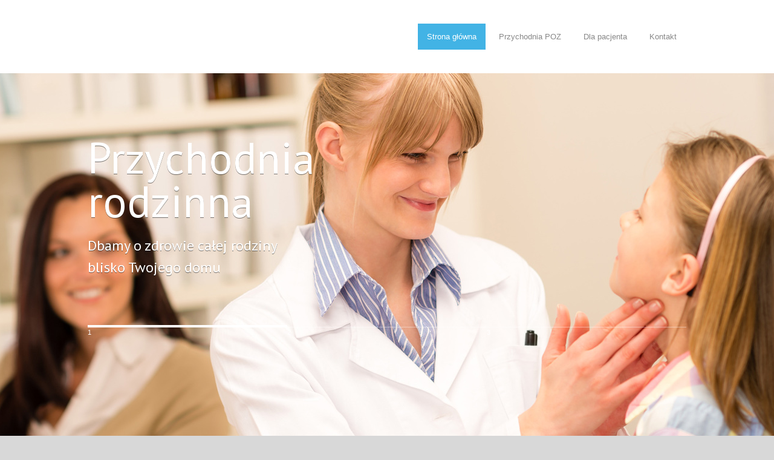

--- FILE ---
content_type: text/html; charset=UTF-8
request_url: http://olimpiamed.pl/
body_size: 12962
content:
<!DOCTYPE html>
<html lang="pl-PL">
		<head>
		<!--meta-->
		<meta charset="UTF-8" />
		<meta name="generator" content="WordPress 6.9" />
		<meta name="viewport" content="width=device-width, initial-scale=1, maximum-scale=1" />
		<meta name="description" content="Przychodnia POZ i Certyfikowane Centrum Medycyny Podróży" />
		<meta name="format-detection" content="telephone=no" />
		<!--style-->
		<link rel="alternate" type="application/rss+xml" title="RSS 2.0" href="http://olimpiamed.pl/?feed=rss2" />
		<link rel="pingback" href="http://olimpiamed.pl/xmlrpc.php" />
				<title>OlimpiaMed &#8211; Przychodnia POZ i Certyfikowane Centrum Medycyny Podróży</title>
<meta name='robots' content='max-image-preview:large' />
<link rel='dns-prefetch' href='//maps.google.com' />
<link rel='dns-prefetch' href='//fonts.googleapis.com' />
<link rel="alternate" title="oEmbed (JSON)" type="application/json+oembed" href="http://olimpiamed.pl/index.php?rest_route=%2Foembed%2F1.0%2Fembed&#038;url=http%3A%2F%2Folimpiamed.pl%2F" />
<link rel="alternate" title="oEmbed (XML)" type="text/xml+oembed" href="http://olimpiamed.pl/index.php?rest_route=%2Foembed%2F1.0%2Fembed&#038;url=http%3A%2F%2Folimpiamed.pl%2F&#038;format=xml" />
<style id='wp-img-auto-sizes-contain-inline-css' type='text/css'>
img:is([sizes=auto i],[sizes^="auto," i]){contain-intrinsic-size:3000px 1500px}
/*# sourceURL=wp-img-auto-sizes-contain-inline-css */
</style>
<style id='wp-emoji-styles-inline-css' type='text/css'>

	img.wp-smiley, img.emoji {
		display: inline !important;
		border: none !important;
		box-shadow: none !important;
		height: 1em !important;
		width: 1em !important;
		margin: 0 0.07em !important;
		vertical-align: -0.1em !important;
		background: none !important;
		padding: 0 !important;
	}
/*# sourceURL=wp-emoji-styles-inline-css */
</style>
<style id='wp-block-library-inline-css' type='text/css'>
:root{--wp-block-synced-color:#7a00df;--wp-block-synced-color--rgb:122,0,223;--wp-bound-block-color:var(--wp-block-synced-color);--wp-editor-canvas-background:#ddd;--wp-admin-theme-color:#007cba;--wp-admin-theme-color--rgb:0,124,186;--wp-admin-theme-color-darker-10:#006ba1;--wp-admin-theme-color-darker-10--rgb:0,107,160.5;--wp-admin-theme-color-darker-20:#005a87;--wp-admin-theme-color-darker-20--rgb:0,90,135;--wp-admin-border-width-focus:2px}@media (min-resolution:192dpi){:root{--wp-admin-border-width-focus:1.5px}}.wp-element-button{cursor:pointer}:root .has-very-light-gray-background-color{background-color:#eee}:root .has-very-dark-gray-background-color{background-color:#313131}:root .has-very-light-gray-color{color:#eee}:root .has-very-dark-gray-color{color:#313131}:root .has-vivid-green-cyan-to-vivid-cyan-blue-gradient-background{background:linear-gradient(135deg,#00d084,#0693e3)}:root .has-purple-crush-gradient-background{background:linear-gradient(135deg,#34e2e4,#4721fb 50%,#ab1dfe)}:root .has-hazy-dawn-gradient-background{background:linear-gradient(135deg,#faaca8,#dad0ec)}:root .has-subdued-olive-gradient-background{background:linear-gradient(135deg,#fafae1,#67a671)}:root .has-atomic-cream-gradient-background{background:linear-gradient(135deg,#fdd79a,#004a59)}:root .has-nightshade-gradient-background{background:linear-gradient(135deg,#330968,#31cdcf)}:root .has-midnight-gradient-background{background:linear-gradient(135deg,#020381,#2874fc)}:root{--wp--preset--font-size--normal:16px;--wp--preset--font-size--huge:42px}.has-regular-font-size{font-size:1em}.has-larger-font-size{font-size:2.625em}.has-normal-font-size{font-size:var(--wp--preset--font-size--normal)}.has-huge-font-size{font-size:var(--wp--preset--font-size--huge)}.has-text-align-center{text-align:center}.has-text-align-left{text-align:left}.has-text-align-right{text-align:right}.has-fit-text{white-space:nowrap!important}#end-resizable-editor-section{display:none}.aligncenter{clear:both}.items-justified-left{justify-content:flex-start}.items-justified-center{justify-content:center}.items-justified-right{justify-content:flex-end}.items-justified-space-between{justify-content:space-between}.screen-reader-text{border:0;clip-path:inset(50%);height:1px;margin:-1px;overflow:hidden;padding:0;position:absolute;width:1px;word-wrap:normal!important}.screen-reader-text:focus{background-color:#ddd;clip-path:none;color:#444;display:block;font-size:1em;height:auto;left:5px;line-height:normal;padding:15px 23px 14px;text-decoration:none;top:5px;width:auto;z-index:100000}html :where(.has-border-color){border-style:solid}html :where([style*=border-top-color]){border-top-style:solid}html :where([style*=border-right-color]){border-right-style:solid}html :where([style*=border-bottom-color]){border-bottom-style:solid}html :where([style*=border-left-color]){border-left-style:solid}html :where([style*=border-width]){border-style:solid}html :where([style*=border-top-width]){border-top-style:solid}html :where([style*=border-right-width]){border-right-style:solid}html :where([style*=border-bottom-width]){border-bottom-style:solid}html :where([style*=border-left-width]){border-left-style:solid}html :where(img[class*=wp-image-]){height:auto;max-width:100%}:where(figure){margin:0 0 1em}html :where(.is-position-sticky){--wp-admin--admin-bar--position-offset:var(--wp-admin--admin-bar--height,0px)}@media screen and (max-width:600px){html :where(.is-position-sticky){--wp-admin--admin-bar--position-offset:0px}}

/*# sourceURL=wp-block-library-inline-css */
</style><style id='wp-block-paragraph-inline-css' type='text/css'>
.is-small-text{font-size:.875em}.is-regular-text{font-size:1em}.is-large-text{font-size:2.25em}.is-larger-text{font-size:3em}.has-drop-cap:not(:focus):first-letter{float:left;font-size:8.4em;font-style:normal;font-weight:100;line-height:.68;margin:.05em .1em 0 0;text-transform:uppercase}body.rtl .has-drop-cap:not(:focus):first-letter{float:none;margin-left:.1em}p.has-drop-cap.has-background{overflow:hidden}:root :where(p.has-background){padding:1.25em 2.375em}:where(p.has-text-color:not(.has-link-color)) a{color:inherit}p.has-text-align-left[style*="writing-mode:vertical-lr"],p.has-text-align-right[style*="writing-mode:vertical-rl"]{rotate:180deg}
/*# sourceURL=http://olimpiamed.pl/wp-includes/blocks/paragraph/style.min.css */
</style>
<style id='global-styles-inline-css' type='text/css'>
:root{--wp--preset--aspect-ratio--square: 1;--wp--preset--aspect-ratio--4-3: 4/3;--wp--preset--aspect-ratio--3-4: 3/4;--wp--preset--aspect-ratio--3-2: 3/2;--wp--preset--aspect-ratio--2-3: 2/3;--wp--preset--aspect-ratio--16-9: 16/9;--wp--preset--aspect-ratio--9-16: 9/16;--wp--preset--color--black: #000000;--wp--preset--color--cyan-bluish-gray: #abb8c3;--wp--preset--color--white: #ffffff;--wp--preset--color--pale-pink: #f78da7;--wp--preset--color--vivid-red: #cf2e2e;--wp--preset--color--luminous-vivid-orange: #ff6900;--wp--preset--color--luminous-vivid-amber: #fcb900;--wp--preset--color--light-green-cyan: #7bdcb5;--wp--preset--color--vivid-green-cyan: #00d084;--wp--preset--color--pale-cyan-blue: #8ed1fc;--wp--preset--color--vivid-cyan-blue: #0693e3;--wp--preset--color--vivid-purple: #9b51e0;--wp--preset--gradient--vivid-cyan-blue-to-vivid-purple: linear-gradient(135deg,rgb(6,147,227) 0%,rgb(155,81,224) 100%);--wp--preset--gradient--light-green-cyan-to-vivid-green-cyan: linear-gradient(135deg,rgb(122,220,180) 0%,rgb(0,208,130) 100%);--wp--preset--gradient--luminous-vivid-amber-to-luminous-vivid-orange: linear-gradient(135deg,rgb(252,185,0) 0%,rgb(255,105,0) 100%);--wp--preset--gradient--luminous-vivid-orange-to-vivid-red: linear-gradient(135deg,rgb(255,105,0) 0%,rgb(207,46,46) 100%);--wp--preset--gradient--very-light-gray-to-cyan-bluish-gray: linear-gradient(135deg,rgb(238,238,238) 0%,rgb(169,184,195) 100%);--wp--preset--gradient--cool-to-warm-spectrum: linear-gradient(135deg,rgb(74,234,220) 0%,rgb(151,120,209) 20%,rgb(207,42,186) 40%,rgb(238,44,130) 60%,rgb(251,105,98) 80%,rgb(254,248,76) 100%);--wp--preset--gradient--blush-light-purple: linear-gradient(135deg,rgb(255,206,236) 0%,rgb(152,150,240) 100%);--wp--preset--gradient--blush-bordeaux: linear-gradient(135deg,rgb(254,205,165) 0%,rgb(254,45,45) 50%,rgb(107,0,62) 100%);--wp--preset--gradient--luminous-dusk: linear-gradient(135deg,rgb(255,203,112) 0%,rgb(199,81,192) 50%,rgb(65,88,208) 100%);--wp--preset--gradient--pale-ocean: linear-gradient(135deg,rgb(255,245,203) 0%,rgb(182,227,212) 50%,rgb(51,167,181) 100%);--wp--preset--gradient--electric-grass: linear-gradient(135deg,rgb(202,248,128) 0%,rgb(113,206,126) 100%);--wp--preset--gradient--midnight: linear-gradient(135deg,rgb(2,3,129) 0%,rgb(40,116,252) 100%);--wp--preset--font-size--small: 13px;--wp--preset--font-size--medium: 20px;--wp--preset--font-size--large: 36px;--wp--preset--font-size--x-large: 42px;--wp--preset--spacing--20: 0.44rem;--wp--preset--spacing--30: 0.67rem;--wp--preset--spacing--40: 1rem;--wp--preset--spacing--50: 1.5rem;--wp--preset--spacing--60: 2.25rem;--wp--preset--spacing--70: 3.38rem;--wp--preset--spacing--80: 5.06rem;--wp--preset--shadow--natural: 6px 6px 9px rgba(0, 0, 0, 0.2);--wp--preset--shadow--deep: 12px 12px 50px rgba(0, 0, 0, 0.4);--wp--preset--shadow--sharp: 6px 6px 0px rgba(0, 0, 0, 0.2);--wp--preset--shadow--outlined: 6px 6px 0px -3px rgb(255, 255, 255), 6px 6px rgb(0, 0, 0);--wp--preset--shadow--crisp: 6px 6px 0px rgb(0, 0, 0);}:where(.is-layout-flex){gap: 0.5em;}:where(.is-layout-grid){gap: 0.5em;}body .is-layout-flex{display: flex;}.is-layout-flex{flex-wrap: wrap;align-items: center;}.is-layout-flex > :is(*, div){margin: 0;}body .is-layout-grid{display: grid;}.is-layout-grid > :is(*, div){margin: 0;}:where(.wp-block-columns.is-layout-flex){gap: 2em;}:where(.wp-block-columns.is-layout-grid){gap: 2em;}:where(.wp-block-post-template.is-layout-flex){gap: 1.25em;}:where(.wp-block-post-template.is-layout-grid){gap: 1.25em;}.has-black-color{color: var(--wp--preset--color--black) !important;}.has-cyan-bluish-gray-color{color: var(--wp--preset--color--cyan-bluish-gray) !important;}.has-white-color{color: var(--wp--preset--color--white) !important;}.has-pale-pink-color{color: var(--wp--preset--color--pale-pink) !important;}.has-vivid-red-color{color: var(--wp--preset--color--vivid-red) !important;}.has-luminous-vivid-orange-color{color: var(--wp--preset--color--luminous-vivid-orange) !important;}.has-luminous-vivid-amber-color{color: var(--wp--preset--color--luminous-vivid-amber) !important;}.has-light-green-cyan-color{color: var(--wp--preset--color--light-green-cyan) !important;}.has-vivid-green-cyan-color{color: var(--wp--preset--color--vivid-green-cyan) !important;}.has-pale-cyan-blue-color{color: var(--wp--preset--color--pale-cyan-blue) !important;}.has-vivid-cyan-blue-color{color: var(--wp--preset--color--vivid-cyan-blue) !important;}.has-vivid-purple-color{color: var(--wp--preset--color--vivid-purple) !important;}.has-black-background-color{background-color: var(--wp--preset--color--black) !important;}.has-cyan-bluish-gray-background-color{background-color: var(--wp--preset--color--cyan-bluish-gray) !important;}.has-white-background-color{background-color: var(--wp--preset--color--white) !important;}.has-pale-pink-background-color{background-color: var(--wp--preset--color--pale-pink) !important;}.has-vivid-red-background-color{background-color: var(--wp--preset--color--vivid-red) !important;}.has-luminous-vivid-orange-background-color{background-color: var(--wp--preset--color--luminous-vivid-orange) !important;}.has-luminous-vivid-amber-background-color{background-color: var(--wp--preset--color--luminous-vivid-amber) !important;}.has-light-green-cyan-background-color{background-color: var(--wp--preset--color--light-green-cyan) !important;}.has-vivid-green-cyan-background-color{background-color: var(--wp--preset--color--vivid-green-cyan) !important;}.has-pale-cyan-blue-background-color{background-color: var(--wp--preset--color--pale-cyan-blue) !important;}.has-vivid-cyan-blue-background-color{background-color: var(--wp--preset--color--vivid-cyan-blue) !important;}.has-vivid-purple-background-color{background-color: var(--wp--preset--color--vivid-purple) !important;}.has-black-border-color{border-color: var(--wp--preset--color--black) !important;}.has-cyan-bluish-gray-border-color{border-color: var(--wp--preset--color--cyan-bluish-gray) !important;}.has-white-border-color{border-color: var(--wp--preset--color--white) !important;}.has-pale-pink-border-color{border-color: var(--wp--preset--color--pale-pink) !important;}.has-vivid-red-border-color{border-color: var(--wp--preset--color--vivid-red) !important;}.has-luminous-vivid-orange-border-color{border-color: var(--wp--preset--color--luminous-vivid-orange) !important;}.has-luminous-vivid-amber-border-color{border-color: var(--wp--preset--color--luminous-vivid-amber) !important;}.has-light-green-cyan-border-color{border-color: var(--wp--preset--color--light-green-cyan) !important;}.has-vivid-green-cyan-border-color{border-color: var(--wp--preset--color--vivid-green-cyan) !important;}.has-pale-cyan-blue-border-color{border-color: var(--wp--preset--color--pale-cyan-blue) !important;}.has-vivid-cyan-blue-border-color{border-color: var(--wp--preset--color--vivid-cyan-blue) !important;}.has-vivid-purple-border-color{border-color: var(--wp--preset--color--vivid-purple) !important;}.has-vivid-cyan-blue-to-vivid-purple-gradient-background{background: var(--wp--preset--gradient--vivid-cyan-blue-to-vivid-purple) !important;}.has-light-green-cyan-to-vivid-green-cyan-gradient-background{background: var(--wp--preset--gradient--light-green-cyan-to-vivid-green-cyan) !important;}.has-luminous-vivid-amber-to-luminous-vivid-orange-gradient-background{background: var(--wp--preset--gradient--luminous-vivid-amber-to-luminous-vivid-orange) !important;}.has-luminous-vivid-orange-to-vivid-red-gradient-background{background: var(--wp--preset--gradient--luminous-vivid-orange-to-vivid-red) !important;}.has-very-light-gray-to-cyan-bluish-gray-gradient-background{background: var(--wp--preset--gradient--very-light-gray-to-cyan-bluish-gray) !important;}.has-cool-to-warm-spectrum-gradient-background{background: var(--wp--preset--gradient--cool-to-warm-spectrum) !important;}.has-blush-light-purple-gradient-background{background: var(--wp--preset--gradient--blush-light-purple) !important;}.has-blush-bordeaux-gradient-background{background: var(--wp--preset--gradient--blush-bordeaux) !important;}.has-luminous-dusk-gradient-background{background: var(--wp--preset--gradient--luminous-dusk) !important;}.has-pale-ocean-gradient-background{background: var(--wp--preset--gradient--pale-ocean) !important;}.has-electric-grass-gradient-background{background: var(--wp--preset--gradient--electric-grass) !important;}.has-midnight-gradient-background{background: var(--wp--preset--gradient--midnight) !important;}.has-small-font-size{font-size: var(--wp--preset--font-size--small) !important;}.has-medium-font-size{font-size: var(--wp--preset--font-size--medium) !important;}.has-large-font-size{font-size: var(--wp--preset--font-size--large) !important;}.has-x-large-font-size{font-size: var(--wp--preset--font-size--x-large) !important;}
/*# sourceURL=global-styles-inline-css */
</style>

<style id='classic-theme-styles-inline-css' type='text/css'>
/*! This file is auto-generated */
.wp-block-button__link{color:#fff;background-color:#32373c;border-radius:9999px;box-shadow:none;text-decoration:none;padding:calc(.667em + 2px) calc(1.333em + 2px);font-size:1.125em}.wp-block-file__button{background:#32373c;color:#fff;text-decoration:none}
/*# sourceURL=/wp-includes/css/classic-themes.min.css */
</style>
<link rel='stylesheet' id='google-font-droid-sans-css' href='//fonts.googleapis.com/css?family=PT+Sans&#038;ver=6.9' type='text/css' media='all' />
<link rel='stylesheet' id='google-font-droid-serif-css' href='//fonts.googleapis.com/css?family=Volkhov%3A400italic&#038;ver=6.9' type='text/css' media='all' />
<link rel='stylesheet' id='reset-css' href='http://olimpiamed.pl/wp-content/themes/medicenter/style/reset.css?ver=6.9' type='text/css' media='all' />
<link rel='stylesheet' id='superfish-css' href='http://olimpiamed.pl/wp-content/themes/medicenter/style/superfish.css?ver=6.9' type='text/css' media='all' />
<link rel='stylesheet' id='jquery-fancybox-css' href='http://olimpiamed.pl/wp-content/themes/medicenter/style/fancybox/jquery.fancybox.css?ver=6.9' type='text/css' media='all' />
<link rel='stylesheet' id='jquery-qtip-css' href='http://olimpiamed.pl/wp-content/themes/medicenter/style/jquery.qtip.css?ver=6.9' type='text/css' media='all' />
<link rel='stylesheet' id='jquery-ui-custom-css' href='http://olimpiamed.pl/wp-content/themes/medicenter/style/jquery-ui-1.9.2.custom.css?ver=6.9' type='text/css' media='all' />
<link rel='stylesheet' id='animations-css' href='http://olimpiamed.pl/wp-content/themes/medicenter/style/animations.css?ver=6.9' type='text/css' media='all' />
<link rel='stylesheet' id='main-style-css' href='http://olimpiamed.pl/wp-content/themes/medicenter/style.css?ver=6.9' type='text/css' media='all' />
<link rel='stylesheet' id='no-responsive-css' href='http://olimpiamed.pl/wp-content/themes/medicenter/style/no_responsive.css?ver=6.9' type='text/css' media='all' />
<link rel='stylesheet' id='custom-css' href='http://olimpiamed.pl/wp-content/themes/medicenter/custom.css?ver=6.9' type='text/css' media='all' />
<link rel='stylesheet' id='js_composer_front-css' href='http://olimpiamed.pl/wp-content/plugins/js_composer/assets/css/js_composer.min.css?ver=4.12' type='text/css' media='all' />
<link rel='stylesheet' id='js_composer_custom_css-css' href='//olimpiamed.pl/wp-content/uploads/js_composer/custom.css?ver=4.12' type='text/css' media='all' />
<script type="text/javascript" src="http://olimpiamed.pl/wp-includes/js/jquery/jquery.min.js?ver=3.7.1" id="jquery-core-js"></script>
<script type="text/javascript" src="http://olimpiamed.pl/wp-includes/js/jquery/jquery-migrate.min.js?ver=3.4.1" id="jquery-migrate-js"></script>
<script type="text/javascript" src="//maps.google.com/maps/api/js?ver=6.9" id="google-maps-v3-js"></script>
<link rel="https://api.w.org/" href="http://olimpiamed.pl/index.php?rest_route=/" /><link rel="alternate" title="JSON" type="application/json" href="http://olimpiamed.pl/index.php?rest_route=/wp/v2/pages/2537" /><link rel="EditURI" type="application/rsd+xml" title="RSD" href="http://olimpiamed.pl/xmlrpc.php?rsd" />
<meta name="generator" content="WordPress 6.9" />
<link rel="canonical" href="http://olimpiamed.pl/" />
<link rel='shortlink' href='http://olimpiamed.pl/' />
<meta name="generator" content="Powered by Visual Composer - drag and drop page builder for WordPress."/>
<!--[if lte IE 9]><link rel="stylesheet" type="text/css" href="http://olimpiamed.pl/wp-content/plugins/js_composer/assets/css/vc_lte_ie9.min.css" media="screen"><![endif]--><!--[if IE  8]><link rel="stylesheet" type="text/css" href="http://olimpiamed.pl/wp-content/plugins/js_composer/assets/css/vc-ie8.min.css" media="screen"><![endif]--><link rel="icon" href="http://olimpiamed.pl/wp-content/uploads/2013/04/cropped-prof_olimpia-32x32.png" sizes="32x32" />
<link rel="icon" href="http://olimpiamed.pl/wp-content/uploads/2013/04/cropped-prof_olimpia-192x192.png" sizes="192x192" />
<link rel="apple-touch-icon" href="http://olimpiamed.pl/wp-content/uploads/2013/04/cropped-prof_olimpia-180x180.png" />
<meta name="msapplication-TileImage" content="http://olimpiamed.pl/wp-content/uploads/2013/04/cropped-prof_olimpia-270x270.png" />
		<style type="text/css" id="wp-custom-css">
			
		</style>
		<style id="sccss"></style><noscript><style type="text/css"> .wpb_animate_when_almost_visible { opacity: 1; }</style></noscript>		<!--custom style-->
<style type="text/css">
	</style>	</head>
	<body class="home wp-singular page-template page-template-template-home page-template-template-home-php page page-id-2537 wp-theme-medicenter wpb-js-composer js-comp-ver-4.12 vc_responsive">
		<div class="site_container">
						<!-- Header -->
						<div class="header_container ">
				<div class="header clearfix layout_1">
										<div class="header_left">
						<a href="http://olimpiamed.pl" title="OlimpiaMed">
																				</a>
											</div>
					<div class="menu-olimpiamed-menu-container"><ul id="menu-olimpiamed-menu" class="sf-menu header_right"><li id="menu-item-3204" class="menu-item menu-item-type-post_type menu-item-object-page menu-item-home current-menu-item page_item page-item-2537 current_page_item menu-item-3204"><a href="http://olimpiamed.pl/" aria-current="page">Strona główna</a></li>
<li id="menu-item-3435" class="menu-item menu-item-type-post_type menu-item-object-page menu-item-3435"><a href="http://olimpiamed.pl/?page_id=2214">Przychodnia POZ</a></li>
<li id="menu-item-3216" class="menu-item menu-item-type-post_type menu-item-object-page menu-item-has-children menu-item-3216"><a href="http://olimpiamed.pl/?page_id=2154">Dla pacjenta</a>
<ul class="sub-menu">
	<li id="menu-item-2690" class="menu-item menu-item-type-post_type menu-item-object-page menu-item-2690"><a href="http://olimpiamed.pl/?page_id=2154">Cennik</a></li>
	<li id="menu-item-3228" class="menu-item menu-item-type-post_type menu-item-object-page menu-item-3228"><a href="http://olimpiamed.pl/?page_id=3215">Deklaracje POZ</a></li>
	<li id="menu-item-3238" class="menu-item menu-item-type-post_type menu-item-object-page menu-item-3238"><a href="http://olimpiamed.pl/?page_id=3229">Recepty</a></li>
	<li id="menu-item-3249" class="menu-item menu-item-type-post_type menu-item-object-page menu-item-3249"><a href="http://olimpiamed.pl/?page_id=3242">Noworodki</a></li>
	<li id="menu-item-3259" class="menu-item menu-item-type-post_type menu-item-object-page menu-item-3259"><a href="http://olimpiamed.pl/?page_id=3252">Nocna i świąteczna opieka</a></li>
	<li id="menu-item-3287" class="menu-item menu-item-type-post_type menu-item-object-page menu-item-3287"><a href="http://olimpiamed.pl/?page_id=3284">Kalendarz szczepień</a></li>
	<li id="menu-item-3265" class="menu-item menu-item-type-post_type menu-item-object-page menu-item-3265"><a href="http://olimpiamed.pl/?page_id=3262">Standard teleporady</a></li>
	<li id="menu-item-3211" class="menu-item menu-item-type-custom menu-item-object-custom menu-item-3211"><a href="http://olimpiamed.pl/wp-content/uploads/2013/04/Polityka-prywatności.pdf">Polityka prywatności</a></li>
	<li id="menu-item-3418" class="menu-item menu-item-type-post_type menu-item-object-page menu-item-3418"><a href="http://olimpiamed.pl/?page_id=3403">Standardy Ochrony Małoletnich</a></li>
</ul>
</li>
<li id="menu-item-2669" class="menu-item menu-item-type-post_type menu-item-object-page menu-item-2669"><a href="http://olimpiamed.pl/?page_id=1294">Kontakt</a></li>
</ul></div>							<div class="mobile_menu_container clearfix">
								<a href="#" class="mobile-menu-switch">
									<span class="line"></span>
									<span class="line"></span>
									<span class="line"></span>
								</a>
								<div class="mobile-menu-divider"></div>
								<nav class="mobile_menu collapsible-mobile-submenus"><ul id="menu-olimpiamed-menu-1" class="menu"><li class="menu-item menu-item-type-post_type menu-item-object-page menu-item-home current-menu-item page_item page-item-2537 current_page_item menu-item-3204"><a href="http://olimpiamed.pl/" aria-current="page">Strona główna</a></li>
<li class="menu-item menu-item-type-post_type menu-item-object-page menu-item-3435"><a href="http://olimpiamed.pl/?page_id=2214">Przychodnia POZ</a></li>
<li class="menu-item menu-item-type-post_type menu-item-object-page menu-item-has-children menu-item-3216"><a href="http://olimpiamed.pl/?page_id=2154">Dla pacjenta</a><a href="#" class="template-arrow-menu"></a>
<ul class="sub-menu">
	<li class="menu-item menu-item-type-post_type menu-item-object-page menu-item-2690"><a href="http://olimpiamed.pl/?page_id=2154">Cennik</a></li>
	<li class="menu-item menu-item-type-post_type menu-item-object-page menu-item-3228"><a href="http://olimpiamed.pl/?page_id=3215">Deklaracje POZ</a></li>
	<li class="menu-item menu-item-type-post_type menu-item-object-page menu-item-3238"><a href="http://olimpiamed.pl/?page_id=3229">Recepty</a></li>
	<li class="menu-item menu-item-type-post_type menu-item-object-page menu-item-3249"><a href="http://olimpiamed.pl/?page_id=3242">Noworodki</a></li>
	<li class="menu-item menu-item-type-post_type menu-item-object-page menu-item-3259"><a href="http://olimpiamed.pl/?page_id=3252">Nocna i świąteczna opieka</a></li>
	<li class="menu-item menu-item-type-post_type menu-item-object-page menu-item-3287"><a href="http://olimpiamed.pl/?page_id=3284">Kalendarz szczepień</a></li>
	<li class="menu-item menu-item-type-post_type menu-item-object-page menu-item-3265"><a href="http://olimpiamed.pl/?page_id=3262">Standard teleporady</a></li>
	<li class="menu-item menu-item-type-custom menu-item-object-custom menu-item-3211"><a href="http://olimpiamed.pl/wp-content/uploads/2013/04/Polityka-prywatności.pdf">Polityka prywatności</a></li>
	<li class="menu-item menu-item-type-post_type menu-item-object-page menu-item-3418"><a href="http://olimpiamed.pl/?page_id=3403">Standardy Ochrony Małoletnich</a></li>
</ul>
</li>
<li class="menu-item menu-item-type-post_type menu-item-object-page menu-item-2669"><a href="http://olimpiamed.pl/?page_id=1294">Kontakt</a></li>
</ul></nav>							</div>
											</div>
			</div>
						
		<!-- /Header --><ul class="slider medicenter_slider_settings_home-slider id-medicenter_slider_settings_home-slider autoplay-1 interval-5000 effect-scroll easing-easeInOutQuint duration-750"><li id="slide_0" style="background-image: url(/wp-content/themes/medicenter/images/slider/img2.jpg);">
					&nbsp;</li><li id="slide_1" style="background-image: url(/wp-content/themes/medicenter/images/slider/img1.jpg);">
					&nbsp;</li><li id="slide_2" style="background-image: url(/wp-content/themes/medicenter/images/slider/img3.jpg);">
					&nbsp;</li></ul><style>
				.slider_navigation {
					display: block
				}</style><div class="theme_page relative noborder">
	<div class="slider_content_box clearfix"><div id="slide_0_content" class="slider_content" style="display: block;"><h1 class="title">Przychodnia<br />rodzinna</h1><h2 class="subtitle">Dbamy o zdrowie całej rodziny<br>blisko Twojego domu</h2></div><div id="slide_1_content" class="slider_content"><h1 class="title">Odzyskaj kontrolę<br>nad swoim zdrowiem</h1><h2 class="subtitle">Dogodne terminy wizyt na miejscu<br>oraz wizyty domowe.</h2></div><div id="slide_2_content" class="slider_content"><h1 class="title">Diagnostyka<br>i konsultacje specjalistów</h1><h2 class="subtitle">A ponad to położna, pielęgniarka,<br>badania labolatoryjne</h2></div></div>	<ul class="home_box_container_list clearfix">
			<li class="home_box_container clearfix animated_element animation-fadeIn duration-500" style="background-color: #42b3e5;">
			<div class="home_box">
				<h2>Wybierz Olimpiamed</h2>				<div class="news clearfix">
										<div class="text">	
					<br><br>Zostań pacjentem Olimpiamed. Opieka Lekarza Rodzinnego jest dostępna bezpłatnie w ramach NFZ. Zapraszamy dorosłych i dzieci. Wypełnij deklarację on-line lub przyjdź i wypełnij ją na miejscu. W razie wątpliwości personel chętnie pomoże. <br><br>					</div>
										<a style="color:#FFFFFF;background-color:transparent;" onMouseOver="this.style.color='#000000';this.style.backgroundColor='#ffffff';this.style.borderColor='#ffffff';" onMouseOut="this.style.color='#FFFFFF';this.style.backgroundColor='transparent';this.style.borderColor='#FFFFFF';" title="Wypełnij formularz" href="https://docs.google.com/forms/d/e/1FAIpQLSfY5GSIowLoCX2tywrR8umFjSB_7dCcIdsyxOpDY3iq4K6DQQ/viewform?usp=sf_link" target="_blank" class="mc_button more light icon_small_arrow margin_right_white">Wypełnij formularz</a>				</div>
			</div>
		</li>
				<li class="home_box_container clearfix animated_element animation-slideRight duration-800 delay-250" style="background-color: #0384ce;">
			<div class="home_box">
				<h2>Szczepienie przeciw Pneumokokom!</h2>				<div class="news clearfix">
										<div class="text">	
					Ministerstwo Zdrowia i GIS zalecają szczepienia
przeciwko <b>pneumokokom</b>  w grupach ryzyka dorosłych, w tym osób po 60. roku życia i przewlekle chorych, ponieważ przewlekłe choroby płuc, układu krążenia, nowotwory, cukrzyca, niewydolność nerek i zaburzenia odporności sprzyjają zachorowaniom na zapalenie płuc.
<br><br>
W związku z tym skorzystaj z pormocji na szczepionkę przeciw <b>pneumokokom </B>(Prevenar) w naszej przychodni, teraz w<b><u> cenie 260zł</b></u>					</div>
										<a style="color:#FFFFFF;background-color:transparent;" onMouseOver="this.style.color='#000000';this.style.backgroundColor='#ffffff';this.style.borderColor='#ffffff';" onMouseOut="this.style.color='#FFFFFF';this.style.backgroundColor='transparent';this.style.borderColor='#FFFFFF';" title="Umów się!" href="http://olimpiamed.pl/?page_id=1294" class="mc_button more light icon_small_arrow margin_right_white">Umów się!</a>				</div>
			</div>
		</li>
				<li class="home_box_container clearfix animated_element animation-slideRight200 duration-800 delay-500" style="background-color: #3156a3;">
			<div class="home_box">
				<h2>Godziny otwarcia</h2>				<div class="news clearfix">
										<div class="text">	
					<ul class="items_list thin opening_hours clearfix">
	<li class="clearfix clearfix">
			<span>Poniedziałek - Piątek</span><div class="value">08:00 - 18:00</div></li>
	<li class="clearfix clearfix">
			<span>Sobota - Niedziela</span><div class="value">nieczynne</div></li>
	<li class="clearfix clearfix">
			<span>Tel Rejestracyjny:</span><div class="value">+48 71 728 72 88</div></li>
</ul>					</div>
														</div>
			</div>
		</li>
				<li class="home_box_container clearfix" style="background-color: #42b3e5;">
			<div class="home_box">
				<h2>Potrzebujesz recepty na leki przyjmowane na stałe?</h2>				<div class="news clearfix">
										<div class="text">	
					Jeśli jesteś naszym pacjentem wystarczy, ze wypełnisz poniższy formularz i otrzymasz e-receptę na leki przyjmowane na stałe .					</div>
										<a style="color:#FFFFFF;background-color:transparent;" onMouseOver="this.style.color='#000000';this.style.backgroundColor='#ffffff';this.style.borderColor='#ffffff';" onMouseOut="this.style.color='#FFFFFF';this.style.backgroundColor='transparent';this.style.borderColor='#FFFFFF';" title="Wypełnij" href="https://forms.gle/pRV7S3JuAVVpDfqR8" class="mc_button more light icon_small_arrow margin_right_white">Wypełnij</a>				</div>
			</div>
		</li>
			</ul>
	<div class="clearfix">
		<div class="vc_row wpb_row vc_row-fluid page_margin_top"><div class="wpb_column vc_column_container vc_col-sm-8"><div class="wpb_wrapper"><h3 class="box_header page_margin_top_section">Aktualności</h3><ul class="items_list page_margin_top clearfix"></ul><ul class="blog simple clearfix"><li class="item_content  post post-3480 type-post status-publish format-standard hentry category-olimpiamed"><div class="text"><h3> <a href="http://olimpiamed.pl/?p=3480" title="LABORATORIUM NIECZYNNE &#8211; 10, 11, 17, 18 GRUDNIA">LABORATORIUM NIECZYNNE &#8211; 10, 11, 17, 18 GRUDNIA</a></h3> <p>Dzień dobry, informujemy, że w dniu 10, 11, 17, 18 GRUDNIA laboratorium będzie nieczynne. Przepraszamy za niedogodności.</p>
</div></li><li class="item_content  post post-3468 type-post status-publish format-standard hentry category-olimpiamed"><div class="text"><h3> <a href="http://olimpiamed.pl/?p=3468" title="LABORATORIUM NIECZYNNE &#8211; sierpień">LABORATORIUM NIECZYNNE &#8211; sierpień</a></h3> <p>Informujemy, że ze względu na okres wakacyjny laboratorium będzie nieczynne w dniach: 4.08 13.08 14.08 W tych dniach zapraszamy z naszym skierowaniem do dowolnego punktu pobrań sieci Alab we Wrocławiu. Za utrudnienia przepraszamy!</p>
</div></li><li class="item_content  post post-3459 type-post status-publish format-standard hentry category-olimpiamed"><div class="text"><h3> <a href="http://olimpiamed.pl/?p=3459" title="LABORATORIUM NIECZYNNE &#8211; lipiec">LABORATORIUM NIECZYNNE &#8211; lipiec</a></h3> <p>Informujemy, że ze względu na okres wakacyjny laboratorium będzie nieczynne w dniach: 23.07 28.07 30.07 31.07 W tych dniach zapraszamy z naszym skierowaniem do dowolnego punktu pobrań sieci Alab we Wrocławiu. Za utrudnienia przepraszamy!</p>
</div></li><li class="item_content  post post-3452 type-post status-publish format-standard has-post-thumbnail hentry category-olimpiamed tag-funduszeeuropejskie tag-funduszeue tag-wsparciepoz"><a class="thumb_image" href="http://olimpiamed.pl/?p=3452" title="Fundusze Europejskie &#8211; wsparcie POZ"><img decoding="async" width="96" height="10" src="http://olimpiamed.pl/wp-content/uploads/2025/04/FENIKS_RP_UE_NFZ_RGB-kolor-1-pdf.jpg" class="attachment-medicenter-small-thumb size-medicenter-small-thumb wp-post-image" alt="Fundusze Europejskie &#8211; wsparcie POZ" title="" /></a><div class="text"><h3> <a href="http://olimpiamed.pl/?p=3452" title="Fundusze Europejskie &#8211; wsparcie POZ">Fundusze Europejskie &#8211; wsparcie POZ</a></h3> <p>OLIMPIAMED Spółka z ograniczoną odpowiedzialnością realizuje Projekt grantowy pn. „Wsparcie podstawowej opieki zdrowotnej (POZ)” na podstawie umowy zawartej z Narodowym Funduszem Zdrowia. Projekt dofinansowany jest ze środków Europejskiego Funduszu Rozwoju Regionalnego w ramach Programu Fundusze Europejskie na Infrastrukturę, Klimat, Środowisko 2021-2027. Całkowita wartość Projektu to 1 250 000 000,00 zł z czego wysokość wkładu Funduszy</p>
</div></li></ul><h3 class="box_header page_margin_top">Prywatne poradnie specjalistyczne</h3><ul class="gallery_item_details_list clearfix"><li id="gallery-details-certyfikowane-centrum-medycyny-podrozy" class="gallery_item_details clearfix">
					<div class="columns no_width">
						<div class="column_left"><div class="gallery_box "><div class="description">
										<h3>Certyfikowane Centrum Medycyny Podróży</h3>
										<h5>Szczepienia dla podróżujących</h5>
									</div></div></div>
					<div class="column_right">
						<div class="details_box"><h2 class="box_header"> Certyfikowane Centrum Medycyny Podróży</h2><ul class="controls page_margin_top">
									<li>
										<a href="#gallery-details-close" class="close"></a>
									</li>
									<li>
										<a href="#" class="prev icon_small_arrow left_black"></a>
									</li>
									<li>
										<a href="#" class="next icon_small_arrow right_black"></a>
									</li>
								</ul></div>
					</div>
				</div><li id="gallery-details-zawadzka-katarzyna" class="gallery_item_details clearfix">
					<div class="columns no_width">
						<div class="column_left"><div class="gallery_box "><div class="description">
										<h3>Katarzyna Zawadzka</h3>
										<h5>Endokrynolog</h5>
									</div></div></div>
					<div class="column_right">
						<div class="details_box"><h2 class="box_header"> Katarzyna Zawadzka</h2><ul class="controls page_margin_top">
									<li>
										<a href="#gallery-details-close" class="close"></a>
									</li>
									<li>
										<a href="#" class="prev icon_small_arrow left_black"></a>
									</li>
									<li>
										<a href="#" class="next icon_small_arrow right_black"></a>
									</li>
								</ul></div>
					</div>
				</div><li id="gallery-details-2910" class="gallery_item_details clearfix">
					<div class="columns no_width">
						<div class="column_left"><div class="gallery_box "><div class="description">
										<h3>Krystyna Kołtowska</h3>
										<h5>Manager medyczny, fizjoterapeuta, technik masażu</h5>
									</div></div></div>
					<div class="column_right">
						<div class="details_box"><h2 class="box_header"> Krystyna Kołtowska</h2><div class="vc_row wpb_row vc_row-fluid"><div class="wpb_column vc_column_container vc_col-sm-12"><div class="wpb_wrapper"><ul class="info_list page_margin_top clearfix"><li class="clearfix">
			<label>Specjalizacja</label><div class="text">Manager medyczny, fizjoterapeuta, technik masażu</div></li><li class="clearfix">
			<label>Tytuł</label><div class="text">Manager medyczny, fizjoterapeuta, technik masażu</div></li><li class="clearfix">
			<label>Opis</label><div class="text">Obsługa pacjentów, fizjoterapia</div></li><li class="clearfix">
			<label>Wizyty</label><div class="text">Gabinet</div></li><li class="clearfix">
			<label>Dni przyjęć</label><div class="text">poniedziałek - sobota</div></li></ul></div></div></div>
<ul class="controls page_margin_top">
									<li>
										<a href="#gallery-details-close" class="close"></a>
									</li>
									<li>
										<a href="#" class="prev icon_small_arrow left_black"></a>
									</li>
									<li>
										<a href="#" class="next icon_small_arrow right_black"></a>
									</li>
								</ul></div>
					</div>
				</div><li id="gallery-details-maciej-lacki" class="gallery_item_details clearfix">
					<div class="columns no_width">
						<div class="column_left"><div class="gallery_box "><div class="description">
										<h3>Maciej Łącki</h3>
										<h5>Terapia manualna i Terapia INDIBA</h5>
									</div></div></div>
					<div class="column_right">
						<div class="details_box"><h2 class="box_header"> Maciej Łącki</h2><ul class="controls page_margin_top">
									<li>
										<a href="#gallery-details-close" class="close"></a>
									</li>
									<li>
										<a href="#" class="prev icon_small_arrow left_black"></a>
									</li>
									<li>
										<a href="#" class="next icon_small_arrow right_black"></a>
									</li>
								</ul></div>
					</div>
				</div></ul><ul class="items_list page_margin_top clearfix"><li class="clearfix" id="gallery-item-certyfikowane-centrum-medycyny-podrozy"><span><a href="#gallery-details-certyfikowane-centrum-medycyny-podrozy" class="open_details">Certyfikowane Centrum Medycyny Podróży</a></span><div class="value">Szczepienia dla podróżujących</div></li></li><li class="clearfix" id="gallery-item-zawadzka-katarzyna"><span><a href="#gallery-details-zawadzka-katarzyna" class="open_details">Katarzyna Zawadzka</a></span><div class="value">Endokrynolog</div></li></li><li class="clearfix" id="gallery-item-2910"><span><a href="#gallery-details-2910" class="open_details">Krystyna Kołtowska</a></span><div class="value">Manager medyczny, fizjoterapeuta, technik masażu</div></li></li><li class="clearfix" id="gallery-item-maciej-lacki"><span><a href="#gallery-details-maciej-lacki" class="open_details">Maciej Łącki</a></span><div class="value">Terapia manualna i Terapia INDIBA</div></li></li></ul></div></div><div class="wpb_column vc_column_container vc_col-sm-4"><div class="wpb_wrapper"><h3 class="box_header page_margin_top">Lekarze POZ</h3><ul class="gallery_item_details_list clearfix"><li id="gallery-details-robert-brown-prof" class="gallery_item_details clearfix">
					<div class="columns no_width">
						<div class="column_left"><div class="gallery_box "><div class="description">
										<h3>Kostas Papadopulos</h3>
										<h5>Lekarz Rodzinny</h5>
									</div></div></div>
					<div class="column_right">
						<div class="details_box"><h2 class="box_header"> Kostas Papadopulos</h2><div class="vc_row wpb_row vc_row-fluid"><div class="wpb_column vc_column_container vc_col-sm-12"><div class="wpb_wrapper"><ul class="info_list page_margin_top clearfix"><li class="clearfix">
			<label>Specjalista</label><div class="text">Lekarz Rodzinny</div></li><li class="clearfix">
			<label>Tytuł</label><div class="text">Lekarz</div></li><li class="clearfix">
			<label>Opis</label><div class="text">Kompleksowa opieka lekarza rodzinnego</div></li><li class="clearfix">
			<label>Wizyty</label><div class="text">Stacjonarne</div></li><li class="clearfix">
			<label>Dni przyjęć</label><div class="text">poniedziałek - piątek</div></li></ul></div></div></div>
<ul class="controls page_margin_top">
									<li>
										<a href="#gallery-details-close" class="close"></a>
									</li>
									<li>
										<a href="#" class="prev icon_small_arrow left_black"></a>
									</li>
									<li>
										<a href="#" class="next icon_small_arrow right_black"></a>
									</li>
								</ul></div>
					</div>
				</div><li id="gallery-details-paslawski-maciej" class="gallery_item_details clearfix">
					<div class="columns no_width">
						<div class="column_left"><div class="gallery_box "><div class="description">
										<h3>Maciej Pasławski</h3>
										<h5>Lekarz</h5>
									</div></div></div>
					<div class="column_right">
						<div class="details_box"><h2 class="box_header"> Maciej Pasławski</h2><div class="vc_row wpb_row vc_row-fluid"><div class="wpb_column vc_column_container vc_col-sm-12"><div class="wpb_wrapper"><ul class="info_list page_margin_top clearfix"><li class="clearfix">
			<label>Specjalizacja</label><div class="text">Lekarz</div></li><li class="clearfix">
			<label>Tytuł</label><div class="text">Lekarz</div></li><li class="clearfix">
			<label>Opis</label><div class="text">Kompleksowa opieka lekarska </div></li><li class="clearfix">
			<label>Wizyty</label><div class="text">Stacjonarne, teleporady</div></li><li class="clearfix">
			<label>Dni przyjęć</label><div class="text">poniedziałek - piątek</div></li></ul></div></div></div>
<ul class="controls page_margin_top">
									<li>
										<a href="#gallery-details-close" class="close"></a>
									</li>
									<li>
										<a href="#" class="prev icon_small_arrow left_black"></a>
									</li>
									<li>
										<a href="#" class="next icon_small_arrow right_black"></a>
									</li>
								</ul></div>
					</div>
				</div><li id="gallery-details-anna-kozieja" class="gallery_item_details clearfix">
					<div class="columns no_width">
						<div class="column_left"><div class="gallery_box "><div class="description">
										<h3>Anna Kozieja</h3>
										<h5>Internista</h5>
									</div></div></div>
					<div class="column_right">
						<div class="details_box"><h2 class="box_header"> Anna Kozieja</h2><div class="vc_row wpb_row vc_row-fluid"><div class="wpb_column vc_column_container vc_col-sm-12"><div class="wpb_wrapper"><ul class="info_list page_margin_top clearfix"><li class="clearfix">
			<label>Specjalizacja</label><div class="text">Specjalista medycyny rodzinnej, specjalista chorób wewnętrznych</div></li><li class="clearfix">
			<label>Tytuł</label><div class="text">Lekarz rodzinny, internista</div></li><li class="clearfix">
			<label>Opis</label><div class="text">Kompleksowa opieka lekarza rodzinnego </div></li><li class="clearfix">
			<label>Wizyty</label><div class="text">Stacjonarne, teleporady</div></li><li class="clearfix">
			<label>Dni przyjęć</label><div class="text">poniedziałek, wtorek</div></li></ul></div></div></div>
<p>&nbsp;</p>
<ul class="controls page_margin_top">
									<li>
										<a href="#gallery-details-close" class="close"></a>
									</li>
									<li>
										<a href="#" class="prev icon_small_arrow left_black"></a>
									</li>
									<li>
										<a href="#" class="next icon_small_arrow right_black"></a>
									</li>
								</ul></div>
					</div>
				</div><li id="gallery-details-ann-blyumin-prof" class="gallery_item_details clearfix">
					<div class="columns no_width">
						<div class="column_left"><div class="gallery_box "><div class="description">
										<h3>Krystyna Kańska</h3>
										<h5>Pediatra</h5>
									</div></div></div>
					<div class="column_right">
						<div class="details_box"><h2 class="box_header"> Krystyna Kańska</h2><div class="vc_row wpb_row vc_row-fluid"><div class="wpb_column vc_column_container vc_col-sm-12"><div class="wpb_wrapper"><ul class="info_list page_margin_top clearfix"><li class="clearfix">
			<label>Specjalizacja</label><div class="text">Pediatra</div></li><li class="clearfix">
			<label>Tytuł</label><div class="text">Lekarz</div></li><li class="clearfix">
			<label>Opis</label><div class="text">Kompleksowa opieka pediatryczna, diagnostyka i leczenie dzieci </div></li><li class="clearfix">
			<label>Wizyty</label><div class="text">Stancjonarne, domowe, teleporady</div></li><li class="clearfix">
			<label>Dni przyjęć</label><div class="text">poniedziałek - piątek</div></li></ul></div></div></div>
<ul class="controls page_margin_top">
									<li>
										<a href="#gallery-details-close" class="close"></a>
									</li>
									<li>
										<a href="#" class="prev icon_small_arrow left_black"></a>
									</li>
									<li>
										<a href="#" class="next icon_small_arrow right_black"></a>
									</li>
								</ul></div>
					</div>
				</div></ul><ul class="items_list page_margin_top clearfix"><li class="clearfix" id="gallery-item-robert-brown-prof"><span><a href="#gallery-details-robert-brown-prof" class="open_details">Kostas Papadopulos</a></span><div class="value">Lekarz Rodzinny</div></li></li><li class="clearfix" id="gallery-item-paslawski-maciej"><span><a href="#gallery-details-paslawski-maciej" class="open_details">Maciej Pasławski</a></span><div class="value">Lekarz</div></li></li><li class="clearfix" id="gallery-item-anna-kozieja"><span><a href="#gallery-details-anna-kozieja" class="open_details">Anna Kozieja</a></span><div class="value">Internista</div></li></li><li class="clearfix" id="gallery-item-ann-blyumin-prof"><span><a href="#gallery-details-ann-blyumin-prof" class="open_details">Krystyna Kańska</a></span><div class="value">Pediatra</div></li></li></ul><h3 class="box_header page_margin_top">Pielęgniarki i położne</h3><ul class="gallery_item_details_list clearfix"><li id="gallery-details-katarzyna-suchodolska" class="gallery_item_details clearfix">
					<div class="columns no_width">
						<div class="column_left"><div class="gallery_box "><div class="description">
										<h3>Katarzyna Hussain</h3>
										<h5>Opieka pielęgniarska</h5>
									</div></div></div>
					<div class="column_right">
						<div class="details_box"><h2 class="box_header"> Katarzyna Hussain</h2><ul class="controls page_margin_top">
									<li>
										<a href="#gallery-details-close" class="close"></a>
									</li>
									<li>
										<a href="#" class="prev icon_small_arrow left_black"></a>
									</li>
									<li>
										<a href="#" class="next icon_small_arrow right_black"></a>
									</li>
								</ul></div>
					</div>
				</div><li id="gallery-details-izabela-serafin" class="gallery_item_details clearfix">
					<div class="columns no_width">
						<div class="column_left"><div class="gallery_box "><div class="description">
										<h3>Izabela Serafin</h3>
										<h5>Pielęgniarka</h5>
									</div></div></div>
					<div class="column_right">
						<div class="details_box"><h2 class="box_header"> Izabela Serafin</h2><ul class="controls page_margin_top">
									<li>
										<a href="#gallery-details-close" class="close"></a>
									</li>
									<li>
										<a href="#" class="prev icon_small_arrow left_black"></a>
									</li>
									<li>
										<a href="#" class="next icon_small_arrow right_black"></a>
									</li>
								</ul></div>
					</div>
				</div><li id="gallery-details-justyna-plesniak" class="gallery_item_details clearfix">
					<div class="columns no_width">
						<div class="column_left"><div class="gallery_box "><div class="description">
										<h3>Justyna Pleśniak</h3>
										<h5>Szczepienia</h5>
									</div></div></div>
					<div class="column_right">
						<div class="details_box"><h2 class="box_header"> Justyna Pleśniak</h2><ul class="controls page_margin_top">
									<li>
										<a href="#gallery-details-close" class="close"></a>
									</li>
									<li>
										<a href="#" class="prev icon_small_arrow left_black"></a>
									</li>
									<li>
										<a href="#" class="next icon_small_arrow right_black"></a>
									</li>
								</ul></div>
					</div>
				</div><li id="gallery-details-earlene-milone-prof" class="gallery_item_details clearfix">
					<div class="columns no_width">
						<div class="column_left"><div class="gallery_box "><div class="description">
										<h3>Marcelina Mularczyk</h3>
										<h5>Położna</h5>
									</div></div></div>
					<div class="column_right">
						<div class="details_box"><h2 class="box_header"> Marcelina Mularczyk</h2><div class="vc_row wpb_row vc_row-fluid"><div class="wpb_column vc_column_container vc_col-sm-12"><div class="wpb_wrapper"><ul class="info_list page_margin_top clearfix"><li class="clearfix">
			<label>Specjalizacja</label><div class="text">Położna</div></li><li class="clearfix">
			<label>Magister położnictwa</label><div class="text">Stopień</div></li><li class="clearfix">
			<label>Opis</label><div class="text">Opieka położnicza kobiet w ciąży.</div></li><li class="clearfix">
			<label>Wizyty</label><div class="text">Gabinet</div></li><li class="clearfix">
			<label>Dni przyjęć</label><div class="text">poniedziałek - piątek</div></li></ul></div></div></div>
<div class="item_footer clearfix">
								<a title="" href="" class="more">
									 &rarr;
								</a>
							</div><ul class="controls page_margin_top">
									<li>
										<a href="#gallery-details-close" class="close"></a>
									</li>
									<li>
										<a href="#" class="prev icon_small_arrow left_black"></a>
									</li>
									<li>
										<a href="#" class="next icon_small_arrow right_black"></a>
									</li>
								</ul></div>
					</div>
				</div></ul><ul class="items_list page_margin_top clearfix"><li class="clearfix" id="gallery-item-katarzyna-suchodolska"><span><a href="#gallery-details-katarzyna-suchodolska" class="open_details">Katarzyna Hussain</a></span><div class="value">Opieka pielęgniarska</div></li></li><li class="clearfix" id="gallery-item-izabela-serafin"><span><a href="#gallery-details-izabela-serafin" class="open_details">Izabela Serafin</a></span><div class="value">Pielęgniarka</div></li></li><li class="clearfix" id="gallery-item-justyna-plesniak"><span><a href="#gallery-details-justyna-plesniak" class="open_details">Justyna Pleśniak</a></span><div class="value">Szczepienia</div></li></li><li class="clearfix" id="gallery-item-earlene-milone-prof"><span><a href="#gallery-details-earlene-milone-prof" class="open_details">Marcelina Mularczyk</a></span><div class="value">Położna</div></li></li></ul>
	<div class="wpb_widgetised_column wpb_content_element clearfix page_margin_top_section">
		<div class="wpb_wrapper">
			
			<div id='medicenter_appointment-2' class='widget appointment_widget sidebar_box'><h3 class='box_header animation-slide'>Opieka lekarza POZ w ramach NFZ</h3><p class="info">W Olimpiamed możesz skorzystać z bezpłatnej opieki Lekarza Podstawowej Opieki Zdrowotnej świadczonej w ramach NFZ - skontaktuj się z nami, aby dowiedzieć się więcej na temat bezpłatnej opieki w ramach NFZ</p>		<ul class="contact_data page_margin_top">
						<li class="clearfix"><span class="social_icon" style="background-image: url('http://olimpiamed.pl/wp-content/themes/medicenter/images/social_body/blue_light/phone.png');"></span><p class="value">telefon: <strong>+48 71 728 72 88</strong></p></li>
						<li class="clearfix"><span class="social_icon" style="background-image: url('http://olimpiamed.pl/wp-content/themes/medicenter/images/social_body/blue_light/phone.png');"></span><p class="value">kontakt SMS: <strong>+48 579 747 734</strong></p></li>
						<li class="clearfix"><span class="social_icon" style="background-image: url('http://olimpiamed.pl/wp-content/themes/medicenter/images/social_body/blue_light/mail.png');"></span><p class="value">e-mail: <a href="mailto:przychodnia@olimpiamed.pl">przychodnia@olimpiamed.pl</a></p></li>
						<li class="clearfix"><span class="social_icon" style="background-image: url('http://olimpiamed.pl/wp-content/themes/medicenter/images/social_body/blue_light/form.png');"></span><p class="value">lub wypełnij <a title="deklarację on-line" href="https://docs.google.com/forms/d/e/1FAIpQLSfY5GSIowLoCX2tywrR8umFjSB_7dCcIdsyxOpDY3iq4K6DQQ/viewform?usp=sf_link"_blank">deklarację on-line</a></p></li>
						<li class="clearfix"><span class="social_icon" style="background-image: url('http://olimpiamed.pl/wp-content/themes/medicenter/images/social_body/blue_light/facebook.png');"></span><p class="value">facebook: <a href="https://www.facebook.com/olimpiamed">www.facebook.com/olimpiamed/</a></p></li>
					</ul>
		</div>
		</div>
	</div>
</div></div></div><div class="vc_row wpb_row vc_row-fluid"><div class="wpb_column vc_column_container vc_col-sm-12"><div class="wpb_wrapper">
	<div class="wpb_single_image wpb_content_element vc_align_left">
		
		<figure class="wpb_wrapper vc_figure">
			<div class="vc_single_image-wrapper   vc_box_border_grey"><img fetchpriority="high" decoding="async" width="2794" height="302" src="http://olimpiamed.pl/wp-content/uploads/2025/04/FENIKS_RP_UE_NFZ_RGB-kolor-pdf.jpg" class="vc_single_image-img attachment-full" alt="" /></div>
		</figure>
	</div>
</div></div></div>
	</div>
</div>
						<div class="footer_container">
				<div class="footer">
					<ul class="footer_banner_box_container clearfix">
											</ul>
					<div class="footer_box_container clearfix">
						<div id='medicenter_contact_details-2' class='widget contact_details_widget footer_box'><h3 class='box_header animation-slide'>OlimpiaMed sp. z o.o.</h3><p class="info">Zapraszamy do kontaktu, jesteśmy do Państwa dyspozycji w godz. 8:00-18:00 (pon - pt).
    <br><br>
    <b>Pobieranie materiału do badań laboratoryjnych:</b>
    <br>
    pon-wt: 7:30 - 10:30
    <br>
    śr-czw: 7:30 - 10:30
    <br>
    Pobranie materiału do badań dzieci:
    <br>
    piątki od 8:00 - 10:30
    <br><br>
    <b>Certyfikowane Centrum Medycyny Podróży:</b>
    <br>
    Poniedziałki od 16:00
</div></p>		<ul class="footer_contact_info_container clearfix">
						<li class="footer_contact_info_row">
				<div class="footer_contact_info_left">
					OlimpiaMed sp. z o.o.				</div>
				<div class="footer_contact_info_right">
									</div>
			</li>
						<li class="footer_contact_info_row">
				<div class="footer_contact_info_left">
					ul. Marca Polo 21/1				</div>
				<div class="footer_contact_info_right">
					+48 71 728 72 88				</div>
			</li>
						<li class="footer_contact_info_row">
				<div class="footer_contact_info_left">
					51-504 Wrocław				</div>
				<div class="footer_contact_info_right">
									</div>
			</li>
						<li class="footer_contact_info_row">
				<div class="footer_contact_info_left">
					NIP: 8952055231				</div>
				<div class="footer_contact_info_right">
					<a title="Send Email" href="mailto:przychodnia@olimpiamed.pl">przychodnia@olimpiamed.pl</a>				</div>
			</li>
					</ul>
				<ul class="social_icons clearfix">
						<li><a target='_blank' href="https://www.facebook.com/olimpiamed/?fref=ts" class="social_icon" style="background-image: url('http://olimpiamed.pl/wp-content/themes/medicenter/images/social_footer/orange_dark/facebook.png');"></a></li>
						<li><a href="mailto:przychodnia@olimpiamed.pl" class="social_icon" style="background-image: url('http://olimpiamed.pl/wp-content/themes/medicenter/images/social_footer/orange_dark/mail.png');"></a></li>
					</ul>
		</div>					</div>
									</div>
			</div>
		</div>
		<!-- TC Custom JavaScript --><script type="text/javascript">jQuery('document').ready(function() {
  jQuery('.specialization-tabs .ui-tabs-panel').each(function() {
	var th = jQuery(this);
	var tabName = jQuery(".specialization-tabs").find('a.ui-tabs-anchor[href="#'+th.attr('id')+'"]');
	if(tabName.length) {
		th.find('img.attachment-thumbnail').prependTo(tabName);	
	}
  })
});</script><script type="text/javascript" src="http://olimpiamed.pl/wp-includes/js/jquery/ui/core.min.js?ver=1.13.3" id="jquery-ui-core-js"></script>
<script type="text/javascript" src="http://olimpiamed.pl/wp-includes/js/jquery/ui/accordion.min.js?ver=1.13.3" id="jquery-ui-accordion-js"></script>
<script type="text/javascript" src="http://olimpiamed.pl/wp-includes/js/jquery/ui/tabs.min.js?ver=1.13.3" id="jquery-ui-tabs-js"></script>
<script type="text/javascript" src="http://olimpiamed.pl/wp-includes/js/jquery/ui/datepicker.min.js?ver=1.13.3" id="jquery-ui-datepicker-js"></script>
<script type="text/javascript" id="jquery-ui-datepicker-js-after">
/* <![CDATA[ */
jQuery(function(jQuery){jQuery.datepicker.setDefaults({"closeText":"Zamknij","currentText":"Dzisiaj","monthNames":["stycze\u0144","luty","marzec","kwiecie\u0144","maj","czerwiec","lipiec","sierpie\u0144","wrzesie\u0144","pa\u017adziernik","listopad","grudzie\u0144"],"monthNamesShort":["sty","lut","mar","kwi","maj","cze","lip","sie","wrz","pa\u017a","lis","gru"],"nextText":"Nast\u0119pny","prevText":"Poprzedni","dayNames":["niedziela","poniedzia\u0142ek","wtorek","\u015broda","czwartek","pi\u0105tek","sobota"],"dayNamesShort":["niedz.","pon.","wt.","\u015br.","czw.","pt.","sob."],"dayNamesMin":["N","P","W","\u015a","C","P","S"],"dateFormat":"d MM yy","firstDay":1,"isRTL":false});});
//# sourceURL=jquery-ui-datepicker-js-after
/* ]]> */
</script>
<script type="text/javascript" src="http://olimpiamed.pl/wp-content/themes/medicenter/js/jquery.ba-bbq.min.js?ver=6.9" id="jquery-ba-bqq-js"></script>
<script type="text/javascript" src="http://olimpiamed.pl/wp-content/themes/medicenter/js/jquery.history.js?ver=6.9" id="jquery-history-js"></script>
<script type="text/javascript" src="http://olimpiamed.pl/wp-content/themes/medicenter/js/jquery.easing.1.3.js?ver=6.9" id="jquery-easing-js"></script>
<script type="text/javascript" src="http://olimpiamed.pl/wp-content/themes/medicenter/js/jquery.carouFredSel-6.2.1-packed.js?ver=6.9" id="jquery-carouFredSel-js"></script>
<script type="text/javascript" src="http://olimpiamed.pl/wp-content/themes/medicenter/js/jquery.sliderControl.js?ver=6.9" id="jquery-sliderControl-js"></script>
<script type="text/javascript" src="http://olimpiamed.pl/wp-content/themes/medicenter/js/jquery.timeago.js?ver=6.9" id="jquery-timeago-js"></script>
<script type="text/javascript" src="http://olimpiamed.pl/wp-content/themes/medicenter/js/jquery.hint.js?ver=6.9" id="jquery-hint-js"></script>
<script type="text/javascript" src="http://olimpiamed.pl/wp-content/themes/medicenter/js/jquery.isotope.min.js?ver=6.9" id="jquery-isotope-js"></script>
<script type="text/javascript" src="http://olimpiamed.pl/wp-content/themes/medicenter/js/jquery.isotope.masonry.js?ver=6.9" id="jquery-isotope-masonry-js"></script>
<script type="text/javascript" src="http://olimpiamed.pl/wp-content/themes/medicenter/js/jquery.fancybox-1.3.4.pack.js?ver=6.9" id="jquery-fancybox-js"></script>
<script type="text/javascript" src="http://olimpiamed.pl/wp-content/themes/medicenter/js/jquery.qtip.min.js?ver=6.9" id="jquery-qtip-js"></script>
<script type="text/javascript" src="http://olimpiamed.pl/wp-content/themes/medicenter/js/jquery.blockUI.js?ver=6.9" id="jquery-block-ui-js"></script>
<script type="text/javascript" id="theme-main-js-extra">
/* <![CDATA[ */
var config = [];
config = {"ajaxurl":"http:\/\/olimpiamed.pl\/wp-admin\/admin-ajax.php","themename":"medicenter","home_url":"http:\/\/olimpiamed.pl","is_rtl":0};;
//# sourceURL=theme-main-js-extra
/* ]]> */
</script>
<script type="text/javascript" src="http://olimpiamed.pl/wp-content/themes/medicenter/js/main.js?ver=6.9" id="theme-main-js"></script>
<script type="text/javascript" src="http://olimpiamed.pl/wp-content/plugins/js_composer/assets/js/dist/js_composer_front.min.js?ver=4.12" id="wpb_composer_front_js-js"></script>
<script id="wp-emoji-settings" type="application/json">
{"baseUrl":"https://s.w.org/images/core/emoji/17.0.2/72x72/","ext":".png","svgUrl":"https://s.w.org/images/core/emoji/17.0.2/svg/","svgExt":".svg","source":{"concatemoji":"http://olimpiamed.pl/wp-includes/js/wp-emoji-release.min.js?ver=6.9"}}
</script>
<script type="module">
/* <![CDATA[ */
/*! This file is auto-generated */
const a=JSON.parse(document.getElementById("wp-emoji-settings").textContent),o=(window._wpemojiSettings=a,"wpEmojiSettingsSupports"),s=["flag","emoji"];function i(e){try{var t={supportTests:e,timestamp:(new Date).valueOf()};sessionStorage.setItem(o,JSON.stringify(t))}catch(e){}}function c(e,t,n){e.clearRect(0,0,e.canvas.width,e.canvas.height),e.fillText(t,0,0);t=new Uint32Array(e.getImageData(0,0,e.canvas.width,e.canvas.height).data);e.clearRect(0,0,e.canvas.width,e.canvas.height),e.fillText(n,0,0);const a=new Uint32Array(e.getImageData(0,0,e.canvas.width,e.canvas.height).data);return t.every((e,t)=>e===a[t])}function p(e,t){e.clearRect(0,0,e.canvas.width,e.canvas.height),e.fillText(t,0,0);var n=e.getImageData(16,16,1,1);for(let e=0;e<n.data.length;e++)if(0!==n.data[e])return!1;return!0}function u(e,t,n,a){switch(t){case"flag":return n(e,"\ud83c\udff3\ufe0f\u200d\u26a7\ufe0f","\ud83c\udff3\ufe0f\u200b\u26a7\ufe0f")?!1:!n(e,"\ud83c\udde8\ud83c\uddf6","\ud83c\udde8\u200b\ud83c\uddf6")&&!n(e,"\ud83c\udff4\udb40\udc67\udb40\udc62\udb40\udc65\udb40\udc6e\udb40\udc67\udb40\udc7f","\ud83c\udff4\u200b\udb40\udc67\u200b\udb40\udc62\u200b\udb40\udc65\u200b\udb40\udc6e\u200b\udb40\udc67\u200b\udb40\udc7f");case"emoji":return!a(e,"\ud83e\u1fac8")}return!1}function f(e,t,n,a){let r;const o=(r="undefined"!=typeof WorkerGlobalScope&&self instanceof WorkerGlobalScope?new OffscreenCanvas(300,150):document.createElement("canvas")).getContext("2d",{willReadFrequently:!0}),s=(o.textBaseline="top",o.font="600 32px Arial",{});return e.forEach(e=>{s[e]=t(o,e,n,a)}),s}function r(e){var t=document.createElement("script");t.src=e,t.defer=!0,document.head.appendChild(t)}a.supports={everything:!0,everythingExceptFlag:!0},new Promise(t=>{let n=function(){try{var e=JSON.parse(sessionStorage.getItem(o));if("object"==typeof e&&"number"==typeof e.timestamp&&(new Date).valueOf()<e.timestamp+604800&&"object"==typeof e.supportTests)return e.supportTests}catch(e){}return null}();if(!n){if("undefined"!=typeof Worker&&"undefined"!=typeof OffscreenCanvas&&"undefined"!=typeof URL&&URL.createObjectURL&&"undefined"!=typeof Blob)try{var e="postMessage("+f.toString()+"("+[JSON.stringify(s),u.toString(),c.toString(),p.toString()].join(",")+"));",a=new Blob([e],{type:"text/javascript"});const r=new Worker(URL.createObjectURL(a),{name:"wpTestEmojiSupports"});return void(r.onmessage=e=>{i(n=e.data),r.terminate(),t(n)})}catch(e){}i(n=f(s,u,c,p))}t(n)}).then(e=>{for(const n in e)a.supports[n]=e[n],a.supports.everything=a.supports.everything&&a.supports[n],"flag"!==n&&(a.supports.everythingExceptFlag=a.supports.everythingExceptFlag&&a.supports[n]);var t;a.supports.everythingExceptFlag=a.supports.everythingExceptFlag&&!a.supports.flag,a.supports.everything||((t=a.source||{}).concatemoji?r(t.concatemoji):t.wpemoji&&t.twemoji&&(r(t.twemoji),r(t.wpemoji)))});
//# sourceURL=http://olimpiamed.pl/wp-includes/js/wp-emoji-loader.min.js
/* ]]> */
</script>
	</body>
</html>

--- FILE ---
content_type: text/css
request_url: http://olimpiamed.pl/wp-content/themes/medicenter/style/no_responsive.css?ver=6.9
body_size: 337
content:
/* --- responsive mode disabled --- */
@media screen and (max-width:1009px)
{
	.site_container,
	.caroufredsel_wrapper_slider,
	.slider li,
	.footer
	{
		width: 990px;
	}
	/* --- VISUAL COMPOSER --- */
	.vc_row-fluid [class*="vc_col-sm"]:first-child 
	{
		margin-left: 0 !important;
	}
	.vc_row-fluid [class*="vc_col-sm"] 
	{
		margin-left: 30px !important;
	}
	.vc_responsive div.vc_row-fluid div[class*="vc_col-sm"]
	{
		float: left !important;
	}
	.vc_row-fluid .vc_col-sm-12 
	{
		width: 100% !important;
	}
	.vc_row-fluid .vc_col-sm-8 
	{
		width: 650px !important;
	}
	.vc_row-fluid .vc_col-sm-6 
	{
		width: 480px !important;
	}
	.vc_row-fluid .vc_col-sm-4 
	{
		width: 310px !important;
	}
}

--- FILE ---
content_type: text/css
request_url: http://olimpiamed.pl/wp-content/uploads/js_composer/custom.css?ver=4.12
body_size: 12699
content:
.specialization-tabs ul {
    text-align: center;
    list-style: none;
}

.specialization-tabs ul li {
    margin-left: 30px;
    margin-right: 30px;
    float: none;
    display: inline-block;
}

.specialization-tabs ul li a {
    border-bottom: 0;
}

.specialization-tabs ul li.ui-state-active {
}

.specialization-tabs ul li a::before {
    display: block;
    margin-bottom: 20px;
}

.specialization-tabs .ui-tabs-anchor img{
    margin: auto auto 10px;
    display: block;
}

/*.specialization-tabs ul li:nth-child(1) a::before {
    content: url('[data-uri]') ;
}

.specialization-tabs ul li:nth-child(2) a::before {
    content: url('[data-uri]') ;
}

.specialization-tabs ul li:nth-child(3) a::before {
    content: url('[data-uri]') ;
}

.specialization-tabs ul li:nth-child(4) a::before {
    content: url('[data-uri]') ;
}*/

@media screen and (min-width: 1200px) {
    .centered-content-background.vc_row {
        width: 66.6666%;
        margin-left: 16.6666666%;
    }
}

.highlighted-box {
    background: #016dc9;
    padding: 10px !important;
    color: white !important;
}

.highlighted-box p, .highlighted-box h3, .highlighted-box a, .highlighted-box strong{
    color: white;
}

.highlighted-box a.social_icon, .highlighted-box span.social_icon {
    background-position: 0 -30px;
}

.vc_col-sm-4 .appointment_widget .columns.no_padding .column_left, .vc_col-sm-4 .appointment_widget .columns.no_padding .column_right {
    width: 130px;
}

.empty_box_header {
     margin-top: 28px;  
}

.blog.simple .item_content {
    border-bottom: solid 1px #E0E0E0;
    padding-bottom: 20px;
}